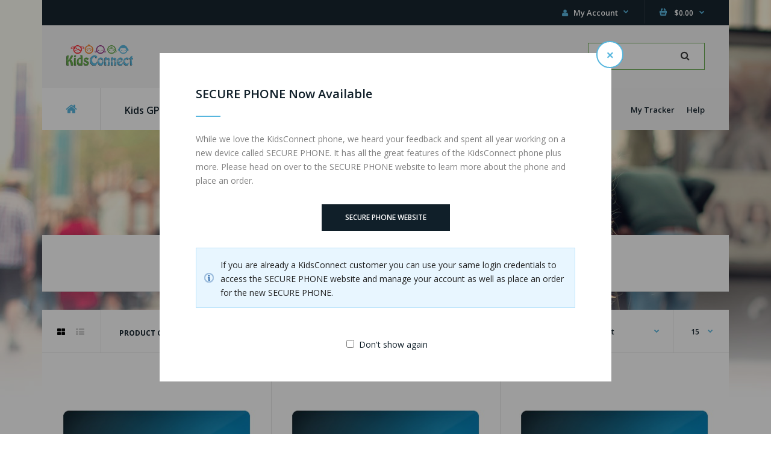

--- FILE ---
content_type: text/html; charset=utf-8
request_url: https://mykidsconnect.com/wireless-plans
body_size: 10655
content:
<!DOCTYPE html>
<!--[if IE 7]> <html lang="en" class="ie7 responsive" > <![endif]-->  
<!--[if IE 8]> <html lang="en" class="ie8 responsive" > <![endif]-->  
<!--[if IE 9]> <html lang="en" class="ie9 responsive" > <![endif]-->  
<!--[if !IE]><!--> <html lang="en" class="responsive" > <!--<![endif]-->  
<head prefix="og:http://ogp.me/ns# fb:http://ogp.me/ns/fb# product:http://ogp.me/ns/product#">
	<title>KidsConnect | Wireless Plans</title>
	<base href="https://mykidsconnect.com/" />

	<!-- Meta -->
	<meta charset="utf-8">
	<meta http-equiv="X-UA-Compatible" content="IE=edge" />
		<meta name="viewport" content="width=device-width, initial-scale=1.0">
			<meta name="description" content="Wireless Plans" />
			<meta name="keywords" content="Wireless, Plans" />
		<!-- Microdata -->
<script type="application/ld+json">{"@context":"http:\/\/schema.org","@type":"BreadcrumbList","itemListElement":[{"@type":"ListItem","position":1,"item":{"@id":"https:\/\/mykidsconnect.com","name":"KidsConnect"}}]}</script>

<link rel="alternate" href="https://mykidsconnect.com/wireless-plans" hreflang="en"/>
		<link href="https://mykidsconnect.com/wireless-plans" rel="canonical" />
		<link href="https://mykidsconnect.com/image/catalog/theme/KidsConnect/favicon.png" rel="icon" />
		
	<!-- Google Fonts -->
	<link href="//fonts.googleapis.com/css?family=Poppins:300,400,500,600,700" rel="stylesheet" type="text/css">
	<link href="//fonts.googleapis.com/css?family=Open+Sans:800,700,600,500,400,300,200,100" rel="stylesheet" type="text/css">
	
	<link rel="stylesheet" type="text/css" href="catalog/view/theme/fastor/css/bootstrap.css" />
<link rel="stylesheet" type="text/css" href="catalog/view/theme/fastor/css/animate.css" />
<link rel="stylesheet" type="text/css" href="catalog/view/theme/fastor/css/stylesheet.css?v=0.0.3" />
<link rel="stylesheet" type="text/css" href="catalog/view/theme/fastor/css/responsive.css" />
<link rel="stylesheet" type="text/css" href="catalog/view/theme/fastor/css/menu.css" />
<link rel="stylesheet" type="text/css" href="catalog/view/theme/fastor/css/owl.carousel.css" />
<link rel="stylesheet" type="text/css" href="catalog/view/theme/fastor/css/font-awesome.min.css" />
<link rel="stylesheet" type="text/css" href="catalog/view/theme/fastor/css/wide-grid.css" />
<style type="text/css">
					body,
		.product-filter .list-options select,
		.blog-article .post .box .box-heading {
			color: #101f29;
		}
				
				a {
			color: #101f29;
		}
				
				a:hover,
		div.pagination-results ul li.active {
			color: #56b6de;
		}
		
		     		     
		     .product-info .radio-type-button span:hover,
		     .product-info .radio-type-button span.active,
		     .product-info .radio-type-button2 span:hover,
		     .product-info .radio-type-button2 span.active,
		     #main .mfilter-image ul li.mfilter-image-checked {
		          border-color: #56b6de;
		     }
		     
		     .product-info .radio-type-button2 span.active {
		          background: #56b6de;
		     }
				
				.compare-info .price-new, 
		.product-grid .product .price, 
		.product-list .actions > div .price,
		.product-info .price .price-new,
		ul.megamenu li .product .price,
		.mini-cart-total td:last-child,
		.cart-total table tr td:last-child,
		.mini-cart-info td.total,
		.advanced-grid-products .product .right .price,
		.product-list .name-actions > .price,
		.today-deals-products .product .price,
		.medic-last-in-stock .price,
		.architecture-products .product .right .price,
		.matrialarts-products .matrial-product .right .price,
		.today-deals-toys2-products .price,
		.today-deals-petshop2-products .price,
		.today-deals-shoes3-products .price,
		.today-deals-computer8-products .price,
		.today-deals-computer6-products .price,
		.holidays-products .product .right .price,
		.today-deals-computer6-products .countdown-section {
			color: #61a745;
		}
				
				.product-list .name-actions > .price .price-old,
		.product-grid .product .price .price-old,
		.today-deals-products .product .price .price-old,
		.architecture-products .product .right .price .price-old,
		.today-deals-toys2-products .price .price-old,
		.today-deals-petshop2-products .price .price-old,
		.today-deals-shoes3-products .price .price-old,
		.today-deals-computer8-products .price .price-old,
		.today-deals-computer6-products .price .price-old {
			color: #808080;
		}
				
				
				body,
		.standard-body .full-width #mfilter-content-container > span:before {
			background: #fff;
		}
				
				.product-grid .product:hover:before,
		.product-list > div:hover {
			border-color: #56b6de;
		}
				
				
				
				
				.product-grid .product .only-hover ul li a:hover,
		.architecture-products .product .right .only-hover ul li a:hover,
		.product-list .name-actions ul li a:hover,
		.today-deals-toys2-products .only-hover ul li a:hover,
		.today-deals-petshop2-products .only-hover ul li a:hover,
		.flower-product .right ul li a:hover {
			background-color: #56b6de;
		}
				
				.product-grid .product .only-hover ul li a:hover,
		.architecture-products .product .right .only-hover ul li a:hover,
		.product-list .name-actions ul li a:hover,
		.today-deals-toys2-products .only-hover ul li a:hover,
		.today-deals-petshop2-products .only-hover ul li a:hover,
		.flower-product .right ul li a:hover {
			border-color: #56b6de;
		}
				
				.product-grid .product .only-hover ul li a:hover,
		.architecture-products .product .right .only-hover ul li a:hover,
		.product-list .name-actions ul li a:hover,
		.today-deals-toys2-products .only-hover ul li a:hover,
		.today-deals-petshop2-products .only-hover ul li a:hover,
		.flower-product .right ul li a:hover {
			color: #fff;
		}
				
				
				.dropdown-menu {
			color: #101f29;
		}
				
				.dropdown-menu li a,
		.dropdown-menu .mini-cart-info a,
		.ui-autocomplete li a {
			color: #101f29 !important;
		}
				
				.dropdown-menu li a:hover,
		.dropdown-menu .mini-cart-info a:hover,
		.ui-autocomplete li a:hover,
		.ui-autocomplete li a.ui-state-focus {
			color: #56b6de !important;
		}
				
				textarea, 
		input[type="text"], 
		input[type="password"], 
		input[type="datetime"], 
		input[type="datetime-local"], 
		input[type="date"], 
		input[type="month"], 
		input[type="time"], 
		input[type="week"], 
		input[type="number"], 
		input[type="email"], 
		input[type="url"], 
		input[type="search"], 
		input[type="tel"], 
		input[type="color"], 
		.uneditable-input {
			background: #fff;
		}
				
				textarea:focus,
		input[type="text"]:focus,
		input[type="password"]:focus,
		input[type="datetime"]:focus,
		input[type="datetime-local"]:focus,
		input[type="date"]:focus,
		input[type="month"]:focus,
		input[type="time"]:focus,
		input[type="week"]:focus,
		input[type="number"]:focus,
		input[type="email"]:focus,
		input[type="url"]:focus,
		input[type="search"]:focus,
		input[type="tel"]:focus,
		input[type="color"]:focus,
		.uneditable-input:focus {
			background: #fff;
		}
				
				textarea, 
		input[type="text"], 
		input[type="password"], 
		input[type="datetime"], 
		input[type="datetime-local"], 
		input[type="date"], 
		input[type="month"], 
		input[type="time"], 
		input[type="week"], 
		input[type="number"], 
		input[type="email"], 
		input[type="url"], 
		input[type="search"], 
		input[type="tel"], 
		input[type="color"], 
		.uneditable-input {
			border: 1px solid #d9d9d9;
		}
				
				textarea:focus,
		input[type="text"]:focus,
		input[type="password"]:focus,
		input[type="datetime"]:focus,
		input[type="datetime-local"]:focus,
		input[type="date"]:focus,
		input[type="month"]:focus,
		input[type="time"]:focus,
		input[type="week"]:focus,
		input[type="number"]:focus,
		input[type="email"]:focus,
		input[type="url"]:focus,
		input[type="search"]:focus,
		input[type="tel"]:focus,
		input[type="color"]:focus,
		.uneditable-input:focus {
			border: 1px solid #56b6de;
		}
				
				textarea, 
		input[type="text"], 
		input[type="password"], 
		input[type="datetime"], 
		input[type="datetime-local"], 
		input[type="date"], 
		input[type="month"], 
		input[type="time"], 
		input[type="week"], 
		input[type="number"], 
		input[type="email"], 
		input[type="url"], 
		input[type="search"], 
		input[type="tel"], 
		input[type="color"], 
		.uneditable-input {
			color: #101f29;
		}
		
		.mfilter-price-inputs input {
		     color: #101f29 !important;
		}
				
				
				select {
			border-color: #d9d9d9;
		}
				
				
				.select:after,
		.product-filter .list-options .sort:after,
		.product-filter .list-options .limit:after {
			color: #56b6de;
		}
				
				
				
				
				
				
				
				
				
				
				
				.box .box-heading,
		.product-block .title-block,
		.refine_search {
			color: #101f29;
		}
				
				.box .box-heading,
		.product-block .title-block,
		.refine_search,
		.market-products-categories > ul > li > a {
			border-bottom-color: #56b6de;
		}
				
				
				.col-sm-3 .box-no-advanced.box .box-content, .col-sm-4 .box-no-advanced.box .box-content, .col-md-3 .box-no-advanced.box .box-content, .col-md-4 .box-no-advanced.box .box-content {
			border-color: none;
		}
		
		.col-sm-3 .box-no-advanced.box .box-heading, .col-sm-4 .box-no-advanced.box .box-heading, .col-md-3 .box-no-advanced.box .box-heading, .col-md-4 .box-no-advanced.box .box-heading {
		     border-color: none;
		}
		
     		     		.col-sm-3 .box-no-advanced.box .box-content, .col-sm-4 .box-no-advanced.box .box-content, .col-md-3 .box-no-advanced.box .box-content, .col-md-4 .box-no-advanced.box .box-content {
     			border: none;     		
     		}
     		
     		.col-sm-3 .box-no-advanced.box .box-heading, .col-sm-4 .box-no-advanced.box .box-heading, .col-md-3 .box-no-advanced.box .box-heading, .col-md-4 .box-no-advanced.box .box-heading {
     			margin-bottom: 2px;		
     		}
     						
				
				
				
				
				
				
				
				
				
				
				
				
				
				
				
				
				
				
				
				
				
				
				
				
				
				
				
				
				
				
				
				
				
				.top-bar {
			background: #101f29;
		}
				
				
				
				
				
				#top > .background {
			background: #f4f4f4;
		}
				
				
				.megamenu-background {
			border-bottom-color: none;
		}
		
		     		     .megamenu-background {
		          border-bottom: none;
		     }
		     				
				
				
				
				
				#top .search_form input {
			background: #ffffff;
		}
				
				#top .search_form input:focus {
			background: #fafafa;
		}
				
				#top .search_form input {
			border: 1px solid #61a745;
		}
				
				#top .search_form input:focus {
			border: 1px solid #56b6de;
		}
				
				#top .search_form input {
			color: #808080;
		}
		
		#top .search_form input::-webkit-input-placeholder { /* WebKit, Blink, Edge */
		    color:    #808080;
		}
		
		#top .search_form input:-moz-placeholder { /* Mozilla Firefox 4 to 18 */
		   color:    #808080;
		   opacity:  1;
		}
		
		#top .search_form input::-moz-placeholder { /* Mozilla Firefox 19+ */
		   color:    #808080;
		   opacity:  1;
		}
		
		#top .search_form input:-ms-input-placeholder { /* Internet Explorer 10-11 */
		   color:    #808080;
		}
				
				.search_form .button-search, 
		.search_form .button-search2 {
			color: #353535;
		}
				
				#top .dropdown > a:after {
			color: #56b6de;
		}
				
				#top .dropdown > a {
			color: #fff;
		}
				
				#top .dropdown:hover > a {
			color: #56b6de;
		}
				
				#top .dropdown:hover > a:after {
			color: #fff;
		}
				
				
				
				
				#top .my-account,
		.header-type-23 .dropdown i {
			color: #56b6de;
		}
				
				
				
				
				#top .my-account:hover,
		.header-type-23 .dropdown:hover i {
			color: #56b6de;
		}
				
				
				
				
				
				
				
				
				
				
				#top #cart_block .cart-heading p {
			color: #fff;
		}
				
				#top #cart_block .cart-heading p:after {
			color: #56b6de;
		}
				
				
				
				
				#top #cart_block:hover .cart-heading p {
			color: #56b6de;
		}
				
				#top #cart_block:hover .cart-heading p:after {
			color: #fff;
		}
				
				#main .mfilter-slider-slider .ui-slider-handle, #main #mfilter-price-slider .ui-slider-handle {
		     background: #56b6de !important;
		}
				
				#main .mfilter-slider-slider .ui-slider-range, #main #mfilter-price-slider .ui-slider-range {
		     background: #f5774e !important;
		}
				
				ul.megamenu > li.with-sub-menu > a strong:after {
			color: #56b6de;
		}
				
				ul.megamenu > li.with-sub-menu:hover > a strong:after {
			color: #101f29;
		}
				
				.megamenu-background {
			background-color: #fff;
		}
				
				
				ul.megamenu > li > a {
			color: #101f29;
		}
				
				ul.megamenu > li:hover > a,
		ul.megamenu > li.active > a,
		ul.megamenu > li.home > a {
			color: #56b6de;
		}
				
				
				.horizontal ul.megamenu > li.pull-right > a {
			background: #f2f2f2;
		}
				
				
				
				
				
				
				
				
				
				
				
				
				
				
				
				
				
				
				
				
				
				
				ul.megamenu li .sub-menu .content a:hover,
		ul.megamenu li .sub-menu .content .hover-menu .menu ul li:hover > a {
			color: #56b6de;
		}
				
				ul.megamenu li .sub-menu .content .hover-menu a.with-submenu:before {
			color: #56b6de;
		}
				
				
				
				ul.megamenu li .sub-menu .content .static-menu a.main-menu:hover {
			color: #56b6de;
		}
				
				ul.megamenu li .sub-menu .content .static-menu a.main-menu:after {
			background: #56b6de;
		}
				
				.megamenuToogle-wrapper {
			background-color: #fff;
		}
		
		     @media (max-width: 991px) {
		          .responsive .standard-body .full-width .megamenu-background .megaMenuToggle:before {
		               background-color: #fff;
		          }
		     }
				
				
				.megamenuToogle-wrapper .container {
			color: #101f29;
		}
				
				.megamenuToogle-wrapper .container > div span {
			background: #101f29;
		}
				
				.megamenuToogle-wrapper:hover,
		.active .megamenuToogle-wrapper {
			background-color: #101f29;
		}
				
				
				.megamenuToogle-wrapper:hover .container,
		.active .megamenuToogle-wrapper .container {
			color: #fff;
		}
				
				.megamenuToogle-wrapper:hover .container > div span,
		.active .megamenuToogle-wrapper .container > div span {
			background: #fff;
		}
				
				@media (max-width: 991px) {
     		.responsive .horizontal .megamenu-wrapper {
     			background: #fff !important;
     		}
		}
				
				
				@media (max-width: 991px) {
			.responsive .horizontal ul.megamenu > li > a {
				color: #101f29 !important;
			}
		}
				
				@media (max-width: 991px) {
			.responsive .horizontal ul.megamenu > li:hover > a,
			.responsive .horizontal ul.megamenu > li.active > a {
				color: #56b6de !important;
			}
		}
				
				@media (max-width: 991px) {
			.responsive .horizontal ul.megamenu > li {
				border-top-color: #e5e5e5 !important;
			}
		}
				
				@media (max-width: 991px) {
			.responsive ul.megamenu > li:hover,
			.responsive ul.megamenu > li.active {
				background: #fff !important;
			}
		}
				
				@media (max-width: 991px) {
			.responsive ul.megamenu > li.with-sub-menu .open-menu,
			.responsive ul.megamenu > li.with-sub-menu .close-menu {
				color: #101f29 !important;
			}
		}
				
				
				
				
				
				
				#main .breadcrumb .background {
			background: none;
		}
				
				
				
				
				.breadcrumb .container h1 {
			color: #101f29;
		}
				
				.breadcrumb .container h1 {
			border-bottom-color: #61a745;
		}
				
				.breadcrumb ul,
		.breadcrumb ul a {
			color: #101f29;
		}
				
				.breadcrumb ul a:hover {
			color: #101f29;
		}
				
				.next-product .right .price {
			color: #56b6de;
		}
				
				
				
				
				
				
				
				#main .box-with-categories .box-content {
			background: #fff !important;
		}
				
				
				.box-with-categories .box-content {
			border: 1px solid #e5e5e5 !important;
			
						border-top: none !important;
					}
				
				.box-category > ul li {
			border-top-color: #e5e5e5;
		}
				
				#main .box-category ul li > a {
			color: #101f29;
		}
				
				#main .box-category ul li > a:hover {
			color: #56b6de;
		}
				
				#main .box-category ul li a.active {
			color: #56b6de;
		}
				
				.box-category > ul li > a:hover, 
		.box-category > ul li:hover > a, 
		.box-category > ul li a.active {
			background: #fff;
		}
				
				#main .box-category ul li .head a {
			color: #b3b3b3;
		}
				
				.box-with-categories .box-heading {
			background: #101f29;
		}
				
				
				.box-with-categories .box-heading {
			color: #fff;
		}
				
				
				
				
				
				
				
				
				
				
				
				
				.box > .prev:hover, 
		.box > .next:hover,
		.product-info .thumbnails-carousel .owl-buttons .owl-prev:hover, 
		.product-info .thumbnails-carousel .owl-buttons .owl-next:hover,
		div.pagination-results ul li:hover,
		.tab-content .prev-button:hover,
		.tab-content .next-button:hover {
			background: #56b6de;
		}
				
				
				.box > .prev:hover, 
		.box > .next:hover,
		.product-info .thumbnails-carousel .owl-buttons .owl-prev:hover, 
		.product-info .thumbnails-carousel .owl-buttons .owl-next:hover,
		div.pagination-results ul li:hover,
		.tab-content .prev-button:hover,
		.tab-content .next-button:hover {
			color: #fff;
		}
				
				.box > .prev:hover, 
		.box > .next:hover,
		.product-info .thumbnails-carousel .owl-buttons .owl-prev:hover, 
		.product-info .thumbnails-carousel .owl-buttons .owl-next:hover,
		div.pagination-results ul li:hover,
		.tab-content .prev-button:hover,
		.tab-content .next-button:hover {
			border-color: #56b6de;
		}
				
				.filter-product .filter-tabs ul > li.active > a, .filter-product .filter-tabs ul > li.active > a:hover, .filter-product .filter-tabs ul > li.active > a:focus, .htabs a.selected, .htabs a:hover {
			color: #101f29;
		}
				
				.htabs a.selected:before,
		.filter-product .filter-tabs ul > li.active > a:before {
			background: #56b6de;
		}
				
				.filter-product .filter-tabs ul > li > a,
		.htabs a {
			color: #808080;
		}
				
				
				
				
				
				
				
				
				.popup h4:after {
			background: #56b6de;
		}
				
				
				
				
				
				
				
				
				
				body .popup-module .mfp-close {
			border-color: #56b6de;
		}
				
				body .popup-module .mfp-close {
			color: #56b6de;
		}
				
				body .popup-module .mfp-close:hover {
			background: #56b6de;
		}
				
				body .popup-module .mfp-close:hover {
			border-color: #56b6de;
		}
				
				body .popup-module .mfp-close:hover {
			color: #fff;
		}
				
				
				
				
				
				.camera_wrap .owl-controls .owl-buttons .owl-prev:hover, .camera_wrap .owl-controls .owl-buttons .owl-next:hover,
		#main .tp-leftarrow.default:hover,
		#main .tp-rightarrow.default:hover,
		#main .post .post-media .media-slider .owl-controls .owl-buttons .owl-prev:hover,
		#main .post .post-media .media-slider .owl-controls .owl-buttons .owl-next:hover {
			background: #56b6de;
		}
				
				
				.camera_wrap .owl-controls .owl-buttons .owl-prev:hover:before, .camera_wrap .owl-controls .owl-buttons .owl-next:hover:before,
		#main .tp-leftarrow.default:hover:before,
		#main .tp-rightarrow.default:hover:before,
		#main .post .post-media .media-slider .owl-controls .owl-buttons .owl-prev:hover:before,
		#main .post .post-media .media-slider .owl-controls .owl-buttons .owl-next:hover:before {
			color: #fff;
		}
				
				
				
				
				
				
				
				
				
				
				
				
				.rating i.active {
			color: #ffd700;
		}
				
				.button, .btn {
			color: #fff !important;
		}
				
				.button, .btn {
			background: #56b6de !important;
		}
				
				.button, .btn {
			border: 1px solid #56b6de !important;
		}
				
				
				.button:hover, .btn:hover {
			color: #56b6de !important;
		}
				
				.button:hover, .btn:hover {
			border: 1px solid #56b6de !important;
		}
				
				.button:hover, .btn:hover {
			background: #fff !important;
		}
				
				
				.buttons .left .button, .buttons .center .button, .btn-default, .input-group-btn .btn-primary {
			color: #fff !important;
		}
				
				.buttons .left .button, .buttons .center .button, .btn-default, .input-group-btn .btn-primary {
			border: 1px solid #101f29 !important;
		}
				
				.buttons .left .button, .buttons .center .button, .btn-default, .input-group-btn .btn-primary {
			background: #101f29 !important;
		}
				
				
				.buttons .left .button:hover, .buttons .center .button:hover, .btn-default:hover, .input-group-btn .btn-primary:hover {
			color: #101f29 !important;
		}
				
				.buttons .left .button:hover, .buttons .center .button:hover, .btn-default:hover, .input-group-btn .btn-primary:hover {
			border: 1px solid #101f29 !important;
		}
				
				.buttons .left .button:hover, .buttons .center .button:hover, .btn-default:hover, .input-group-btn .btn-primary:hover {
			background: #fff !important;
		}
				
				
				
				
				
				
				
				.custom-footer .background,
		.standard-body .custom-footer .background {
			background: none;
		}
		
		.custom-footer .pattern {
			background: none;
		}
				
				.footer .pattern,
		.footer .pattern a {
			color: #101f29;
		}
				
				.footer .pattern a {
			color: #101f29;
		}
				
				.footer .pattern a:hover {
			color: #56b6de;
		}
				
				.footer h4 {
			color: #101f29;
		}
				
				.footer h4 {
			border-bottom-color: #56b6de;
		}
				
				.footer .background,
		.standard-body .footer .background,
		.copyright .background,
		.standard-body .copyright .background {
			background: none;
		}
				
				.footer .container > .row:before, 
		.footer .advanced-grid .container > div > .row:before,
		.footer .container > .row > div:before, 
		.footer .advanced-grid .container > div > .row > div:before,
		.footer-type-11 .footer .container > .row:nth-last-child(2) > div:before, 
		.footer-type-11 .footer .advanced-grid .container > div > .row:nth-last-child(2) > div:before,
		.footer-type-16 .footer .container > .row:nth-last-child(2) > div:before, 
		.footer-type-16 .footer .advanced-grid .container > div > .row:nth-last-child(2) > div:before,
		.footer-type-21 .footer .container > .row > div:last-child:after, 
		.footer-type-21 .footer .advanced-grid .container > div > .row > div:last-child:after {
			background: rgba(0, 0, 0, 0);
		}
		
		.footer-type-11 .footer .container > .row:nth-last-child(2), 
		.footer-type-11 .footer .advanced-grid .container > div > .row:nth-last-child(2),
		.footer-type-16 .footer .container > .row:nth-last-child(2), 
		.footer-type-16 .footer .advanced-grid .container > div > .row:nth-last-child(2) {
		     border-color: rgba(0, 0, 0, 0);
		}
				
				
				
				
				
				
				
				#main .post .date-published,
		#main .news.v2 .media-body .bottom,
		.cosmetics-news .media .date-published,
		.medic-news .media .date-published,
		.wine-news .media .date-published,
		.cameras-news .media .date-published {
			color: #101f29;
		}
				
				#main .post .meta > li a {
			color: #56b6de;
		}
				
				#main .post .meta > li a:hover {
			color: #101f29;
		}
				
				#main .tagcloud a,
		#main .post .tags a,
		#main .news .media-body .tags a,
		#main .posts .post .tags a,
		.cosmetics-news .media .tags a,
		.cameras-news .media .tags a {
			color: #fff;
		}
				
				#main .tagcloud a,
		#main .post .tags a,
		#main .news .media-body .tags a,
		#main .posts .post .tags a,
		.cosmetics-news .media .tags a,
		.cameras-news .media .tags a {
			background: #56b6de;
		}
				
				
				#main .tagcloud a:hover,
		#main .post .tags a:hover,
		#main .news .media-body .tags a:hover,
		#main .posts .post .tags a:hover,
		.cosmetics-news .media .tags a:hover,
		.cameras-news .media .tags a:hover {
			color: #fff;
		}
				
				#main .tagcloud a:hover,
		#main .post .tags a:hover,
		#main .news .media-body .tags a:hover,
		#main .posts .post .tags a:hover,
		.cosmetics-news .media .tags a:hover,
		.cameras-news .media .tags a:hover {
			background: #101f29;
		}
				
				
				
				
				#main .posts .button-more,
		.wine-news .button-more {
			color: #56b6de;
		}
				
				#main .posts .button-more:hover,
		.wine-news .button-more:hover {
			background: #56b6de;
		}
				
				#main .posts .button-more:hover,
		.wine-news .button-more:hover {
			border-color: #56b6de;
		}
				
				#main .posts .button-more:hover,
		.wine-news .button-more:hover {
			color: #fff;
		}
						
			body,
		textarea, input[type="text"], input[type="password"], input[type="datetime"], input[type="datetime-local"], input[type="date"], input[type="month"], input[type="time"], input[type="week"], input[type="number"], input[type="email"], input[type="url"], input[type="search"], input[type="tel"], input[type="color"], .uneditable-input, select {
			font-size: 14px;
			font-weight: 400 !important;
						font-family: Open Sans;
					}
		
		ul.megamenu .megamenu-label,
		#main .news .media-body h5,
		#main .posts .post .post-title {
		     		     font-family: Open Sans;
		     		}
		
		@media (max-width: 767px) {
		     .responsive ul.megamenu li .sub-menu .content .hover-menu .menu ul li a,
		     .responsive ul.megamenu li .sub-menu .content .static-menu .menu ul li a {
		          		          font-family: Open Sans;
		          		     }
		}
		     
				
				
				
				
				
		.center-column .panel-heading h4 {
		     		     font-family: Open Sans;
		     		}
		
		.dropdown-menu,
		body .dropdown-menu > li > a,
		.top-bar .menu li a,
		#top .dropdown > a,
		.product-info .cart .add-to-cart p,
		.header-notice,
		.header-type-9 #top #header-center .menu li a,
		.welcome-text,
		.header-type-16 #top #header-left .menu li {
			font-size: 13px;
		}
		
				
		.product-filter .options .product-compare a,
		.product-info .cart .links a,
		.button-previous-next,
		.footer-button,
		.button-white-with-red-text,
		table.attribute thead td,
		table.list thead td,
		.wishlist-product table thead td,
		.wishlist-info table thead td,
		.compare-info thead td,
		.checkout-product table thead td,
		.table thead td,
		.cart-info table thead td,
		.manufacturer-heading,
		.center-column .panel-heading h4,
		ul.box-filter > li > span,
		.popup .form-contact .contact-label label,
		.categories-wall .category-wall .more-categories,
		.mfilter-heading,
		.product-info .options2 > div > label {
			font-size: 12px !important;
			
					}

		ul.megamenu li .sub-menu .content .static-menu a.main-menu {
			font-size: 20px;
			font-weight: 600 !important;
						font-family: Open Sans;
						
						
						line-height: 1.6;
					}
		
		ul.megamenu > li > a strong,
		.megamenuToogle-wrapper .container {
			font-size: 16px;
			font-weight: 600 !important;
						font-family: Open Sans;
						
					}
		
				.horizontal ul.megamenu > li > a,
		.megamenuToogle-wrapper .container {
		     line-height: 1.6;
		}
				
		.box .box-heading,
		.center-column h1, 
		.center-column h2, 
		.center-column h3, 
		.center-column h4, 
		.center-column h5, 
		.center-column h6,
		.products-carousel-overflow .box-heading,
		.htabs a,
		.product-info .options h2,
		h3,
		h4,
		h6,
		.product-block .title-block,
		.filter-product .filter-tabs ul > li > a,
		.popup h4,
		.product-info .product-name a,
		legend {
			font-size: 20px;
			font-weight: 600 !important;
						font-family: Open Sans;
						
					}
		
		.box-with-categories .box-heading,
		.vertical .megamenuToogle-wrapper .container {
			font-size: 16px;
			font-weight: 600 !important;
						font-family: Open Sans;
						
					}
		
				.box-with-categories .box-heading,
		.vertical .megamenuToogle-wrapper .container {
		     line-height: 1.6;
		}
				
		.box-category ul li > a,
		.vertical ul.megamenu > li > a strong {
			font-size: 14px;
			font-weight: 600 !important;
						font-family: Open Sans;
						
						
						line-height: 1.6;
					}
		
		     		
				
		.sale,
		#main .new {
			font-size: 12px;
			font-weight: 600 !important;
						font-family: Open Sans;
						
						
						line-height: 1.6;
					}
		
		.footer h4,
		.custom-footer h4 {
			font-size: 20px;
			font-weight: 600 !important;
						font-family: Open Sans;
						
					}
		
		.breadcrumb .container h1 {
			font-size: 30px;
			font-weight: 600 !important;
						font-family: Open Sans;
						
					}
		
		.button,
		.btn,
		.footer-button {
			font-size: 12px !important; 
			font-weight: 600 !important;
						font-family: Open Sans;
						
						
						line-height: 1.6;
					}
		
				
				.product-grid .product .price, 
		.product-list .name-actions > .price, 
		.product-info .price .price-new,
		ul.megamenu li .product .price,
		.advanced-grid-products .product .right .price,
		#top #cart_block .cart-heading p strong,
		.cart-total table tr td:last-child,
		.mini-cart-info td.total,
		.mini-cart-total td:last-child,
		.today-deals-products .product .price,
		.product-info .price .price-old,
		.architecture-products .product .right .price,
		.matrialarts-products .matrial-product .right .price,
		.today-deals-toys2-products .price,
		.today-deals-petshop2-products .price,
		.today-deals-shoes3-products .price,
		.today-deals-computer8-products .price,
		.today-deals-computer6-products .price {
			font-family: Open Sans;
		}
				
				
		.product-grid .product .price,
		.advanced-grid-products .product .right .price,
		#top #cart_block .cart-heading p strong,
		.cart-total table tr td:last-child,
		.mini-cart-info td.total,
		.mini-cart-total td:last-child,
		.today-deals-products .product .price,
		.architecture-products .product .right .price,
		.matrialarts-products .matrial-product .right .price {
			font-size: 14px;
			font-weight: 600 !important;
		}
		
				
		.product-info .price .price-new {
			font-size: 50px;
			font-weight: 600 !important;
		}
		
		.product-list .name-actions > .price {
			font-size: 30px;
			font-weight: 600 !important;
		}
		
		.price-old,
		.today-deals-products .product .price .price-old,
		.architecture-products .product .right .price .price-old {
			font-size: 14px;
			font-weight: 600;
		}
	</style>

<style type="text/css">
		 
	body { background-image:url(image/catalog/theme/KidsConnect/bg-body.jpg);background-position:top center;background-repeat:no-repeat !important;background-attachment:scroll !important; }
			
				
				
				
				
				
				
				
           
     .footer .pattern { background-image:url(image/catalog/theme/KidsConnect/bg-footer.jpg);background-position:bottom center;background-repeat:no-repeat !important;background-attachment:scroll !important; }
          	
		
		
		
		
		
	</style>
	
		<link rel="stylesheet" href="catalog/view/theme/fastor/skins/store_default/KidsConnect/css/custom_code.css">
		
		
	<link rel="stylesheet" type="text/css" href="catalog/view/javascript/jquery/magnific/magnific-popup.css" media="screen" />
	
		    
    <script type="text/javascript" src="catalog/view/theme/fastor/js/jquery-2.1.1.min.js"></script>
<script type="text/javascript" src="catalog/view/theme/fastor/js/jquery-migrate-1.2.1.min.js"></script>
<script type="text/javascript" src="catalog/view/theme/fastor/js/jquery.easing.1.3.js"></script>
<script type="text/javascript" src="catalog/view/theme/fastor/js/bootstrap.min.js"></script>
<script type="text/javascript" src="catalog/view/theme/fastor/js/twitter-bootstrap-hover-dropdown.js"></script>
<script type="text/javascript" src="catalog/view/theme/fastor/js/common.js"></script>
<script type="text/javascript" src="catalog/view/theme/fastor/js/tweetfeed.min.js"></script>
<script type="text/javascript" src="catalog/view/theme/fastor/js/bootstrap-notify.min.js"></script>
    
        
    <script type="text/javascript" src="catalog/view/theme/fastor/js/owl.carousel.min.js"></script>
    
            	<script type="text/javascript" src="catalog/view/theme/fastor/js/jquery-ui-1.10.4.custom.min.js"></script>
        
    <script type="text/javascript" src="catalog/view/javascript/jquery/magnific/jquery.magnific-popup.min.js"></script>
	
	<script type="text/javascript">
		var responsive_design = 'yes';
	</script>
	
		
		
		<!-- Global site tag (gtag.js) - Google Analytics -->
<script async src="https://www.googletagmanager.com/gtag/js?id=G-2H0CFNXV2D"></script>
<script>
  window.dataLayer = window.dataLayer || [];
  function gtag(){dataLayer.push(arguments);}
  gtag('js', new Date());

  gtag('config', 'G-2H0CFNXV2D');
</script>	  
	<!--[if lt IE 9]>
		<script src="https://html5shim.googlecode.com/svn/trunk/html5.js"></script>
		<script src="catalog/view/theme/fastor/js/respond.min.js"></script>
	<![endif]-->
	    <!-- Facebook Pixels Codes -->
  <script>
    !function(f,b,e,v,n,t,s){if(f.fbq)return;n=f.fbq=function(){n.callMethod?
    n.callMethod.apply(n,arguments):n.queue.push(arguments)};if(!f._fbq)f._fbq=n;
    n.push=n;n.loaded=!0;n.version='2.0';n.queue=[];t=b.createElement(e);t.async=!0;
    t.src=v;s=b.getElementsByTagName(e)[0];s.parentNode.insertBefore(t,s)}(window,
    document,'script','https://connect.facebook.net/en_US/fbevents.js');
    fbq('init', '782183155928637');fbq('track', 'PageView');  </script>
    <!-- Facebook Pixels Codes -->
</head>	
<body class="product-category-62  product-list-type-3 product-grid-type-6  products-buttons-action-type-2  inputs-type-2       product-page-type-2 megamenu-type-23 search-type-3  no-box-type-7    button-body-type-4  footer-type-20 breadcrumb-style-11 border-width-0 body-other    body-header-type-23">



<script type="text/javascript">
$(window).load(function(){
     $('.quickview a').magnificPopup({
          preloader: true,
          tLoading: '',
          type: 'iframe',
          mainClass: 'quickview',
          removalDelay: 200,
          gallery: {
           enabled: true
          }
     });
});
</script>


<div id="popup-1" class="popup mfp-hide" style="max-width: 750px;">
     <h4>SECURE PHONE Now Available</h4><div class="content">While we love the KidsConnect phone, we heard your feedback and spent all year working on a new device called SECURE PHONE.  It has all the great features of the KidsConnect phone plus more.  Please head on over to the SECURE PHONE website to learn more about the phone and place an order.
<br><br>
<div class="row">
  <div class="col-12-sm text-center">
    <a href="https://mysecurephone.com" class="btn btn-default">SECURE PHONE Website</a>
  </div>
</div>
<br>
<div class="information">
If you are already a KidsConnect customer you can use your same login credentials to access the SECURE PHONE website and manage your account as well as place an order for the new SECURE PHONE.
</div></div>     
          <div class="dont-show-label">
         <label>
             <input type="checkbox" class="dont-show-me" />
             <span>Don't show again</span>
         </label>
     </div>
          
     </div>

<script type="text/javascript">
$(document).ready(function() {


          $('#popup-1 .dont-show-me').change(function () {
          if ($(this).is(':checked')) {
               localStorage.setItem('popup-module-1', 'yes');
          } else {
               localStorage.setItem('popup-module-1', 'no');
          }
     });
     
     if (localStorage.getItem('popup-module-1') != 'yes') {
               
          var show_after = parseInt('100', 20);
          var autoclose_after = parseInt('', 20);
          setTimeout(function () {
            $.magnificPopup.open({
                items: {
                    src: '#popup-1',
                    type: 'inline'
                },
                tLoading: '',
                mainClass: 'popup-module mfp-with-zoom popup-type-2',
                removalDelay: 200,
                            });
     
            if (autoclose_after > 0) {
                setTimeout(function () {
                    $.magnificPopup.close();
                }, autoclose_after);
            }
          }, show_after);
          
               
          }
     

});
</script>



<div class="standard-body">
	<div id="main" class="">
		<!-- HEADER
	================================================== -->
<div class="fixed-header-1 sticky-header">
	<div class="background-header"></div>
	<div class="slider-header">
		<!-- Top of pages -->
		<div id="top" class="fixed">
			<div class="background-top"></div>
			<div class="background">
				<div class="shadow"></div>
				<div class="pattern">
															     <div class="megamenu-background">
					          <div class="">
					               <div class="overflow-megamenu container">
               						
<div id="megamenu_44295576" class="container-megamenu  horizontal">
		<div class="megaMenuToggle">
		<div class="megamenuToogle-wrapper">
			<div class="megamenuToogle-pattern">
				<div class="container">
					<div><span></span><span></span><span></span></div>
					Navigation				</div>
			</div>
		</div>
	</div>
		<div class="megamenu-wrapper">
		<div class="megamenu-pattern">
			<div class="container">
				<ul class="megamenu slide">
										<li class="home"><a href="https://mykidsconnect.com"><i class="fa fa-home"></i></a></li>
															<li class='' ><p class='close-menu'></p><p class='open-menu'></p><a href='KidsConnect-KC2' class='clearfix' ><span><strong>Kids GPS Tracker</strong></span></a></li>
<li class='' ><p class='close-menu'></p><p class='open-menu'></p><a href='features' class='clearfix' ><span><strong>Features</strong></span></a></li>
<li class='' ><p class='close-menu'></p><p class='open-menu'></p><a href='accessories' class='clearfix' ><span><strong>Accessories</strong></span></a></li>
<li class='' ><p class='close-menu'></p><p class='open-menu'></p><a href='shop-wireless-plans' class='clearfix' ><span><strong>Plans</strong></span></a></li>
<li class='' ><p class='close-menu'></p><p class='open-menu'></p><a href='activate' class='clearfix' ><span><strong>Activate</strong></span></a></li>
<li class=' pull-right' ><p class='close-menu'></p><p class='open-menu'></p><a href='help' class='clearfix' ><span><strong>Help</strong></span></a></li>
<li class=' pull-right' ><p class='close-menu'></p><p class='open-menu'></p><a href='my-tracker' class='clearfix' ><span><strong>My Tracker</strong></span></a></li>
				</ul>
			</div>
		</div>
	</div>
</div>

<script type="text/javascript">
  $(window).load(function(){
      var css_tpl = '<style type="text/css">';
      css_tpl += '#megamenu_44295576 ul.megamenu > li > .sub-menu > .content {';
      css_tpl += '-webkit-transition: all 200ms ease-out !important;';
      css_tpl += '-moz-transition: all 200ms ease-out !important;';
      css_tpl += '-o-transition: all 200ms ease-out !important;';
      css_tpl += '-ms-transition: all 200ms ease-out !important;';
      css_tpl += 'transition: all 200ms ease-out !important;';
      css_tpl += '}</style>'
    $("head").append(css_tpl);
  });
</script>
               					</div>
               				</div>
               			</div>
															
									</div>
			</div>
		</div>
	</div>
</div>

<!-- HEADER
	================================================== -->
<header class="header-type-2 header-type-23">
	<div class="background-header"></div>
	<div class="slider-header">
		<!-- Top of pages -->
		<div id="top" class="fixed">
			<div class="background-top"></div>
			<div class="background">
				<div class="shadow"></div>
				<div class="pattern">
				     <div class="top-bar">
				          <div class="container">
				               
<!-- Cart block -->
<div id="cart_block" class="dropdown">
	<div class="cart-heading dropdown-toogle" data-hover="dropdown" data-toggle="dropdown" onclick="window.location.href = 'https://mykidsconnect.com/cart'">
		<i class="cart-count"><span id="total_count_ajax">0</span></i>
		
				     <i class="cart-icon "><img src="image/catalog/theme/KidsConnect/icon-cart-hover.png" class="cart-icon-hover" alt=""><img src="image/catalog/theme/KidsConnect/icon-cart.png" class="cart-icon-standard" alt=""></i>
				
		<p><strong id="total_price_ajax"><span id="total_price">$0.00</span></strong></p>
	</div>
	
	<div class="dropdown-menu" id="cart_content"><div id="cart_content_ajax">
				<div class="empty">Your shopping cart is empty!</div>
			</div></div>
</div>
				               <div class="dropdown account"><a href="https://mykidsconnect.com/account" title="My Account" data-hover="dropdown" class="dropdown-toggle" data-toggle="dropdown"><i class="fa fa-user"></i> My Account</a>
				                 <ul class="dropdown-menu">
				                   				                   <li><a href="https://mykidsconnect.com/account-register">Register</a></li>
				                   <li><a href="https://mykidsconnect.com/login">Login</a></li>
				                   				                 </ul>
				               </div>
				               				          </div>
				     </div>
				     
					<div class="container">
						<div class="row">
							<!-- Header Left -->
							<div class="col-sm-3" id="header-left">
							     							     <!-- Logo -->
							     <div class="logo"><a href="https://mykidsconnect.com"><img src="https://mykidsconnect.com/image/catalog/theme/KidsConnect/logo.png" title="KidsConnect" alt="KidsConnect" /></a></div>
							     							</div>
							
							<!-- Header Right -->
							<div class="col-sm-9" id="header-right">
							     <div class="top-block-tagline">
  <div class="heading">ALL IN ONE SECURITY SOLUTION!</div>
</div>							     
							     <!-- Search -->
							     <div class="search_form">
							     	<div class="button-search"></div>
							     	<input type="text" class="input-block-level search-query" name="search" placeholder="Search" id="search_query" value="" />
							     	
							     								     		<div id="autocomplete-results" class="autocomplete-results"></div>
							     		
							     		<script type="text/javascript">
							     		$(document).ready(function() {
							     			$('#search_query').autocomplete({
							     				delay: 0,
							     				appendTo: "#autocomplete-results",
							     				source: function(request, response) {		
							     					$.ajax({
							     						url: 'index.php?route=search/autocomplete&filter_name=' +  encodeURIComponent(request.term),
							     						dataType: 'json',
							     						success: function(json) {
							     							response($.map(json, function(item) {
							     								return {
							     									label: item.name,
							     									value: item.product_id,
							     									href: item.href,
							     									thumb: item.thumb,
							     									desc: item.desc,
							     									price: item.price
							     								}
							     							}));
							     						}
							     					});
							     				},
							     				select: function(event, ui) {
							     					document.location.href = ui.item.href;
							     					
							     					return false;
							     				},
							     				focus: function(event, ui) {
							     			      	return false;
							     			   	},
							     			   	minLength: 2
							     			})
							     			.data( "ui-autocomplete" )._renderItem = function( ul, item ) {
							     			  return $( "<li>" )
							     			    .append( "<a>" + item.label + "</a>" )
							     			    .appendTo( ul );
							     			};
							     		});
							     		</script>
							     								     </div>
							</div>
						</div>
					</div>
					
															     <div class="megamenu-background">
					          <div class="">
					               <div class="overflow-megamenu container">
               						
<div id="megamenu_179341133" class="container-megamenu  horizontal">
		<div class="megaMenuToggle">
		<div class="megamenuToogle-wrapper">
			<div class="megamenuToogle-pattern">
				<div class="container">
					<div><span></span><span></span><span></span></div>
					Navigation				</div>
			</div>
		</div>
	</div>
		<div class="megamenu-wrapper">
		<div class="megamenu-pattern">
			<div class="container">
				<ul class="megamenu slide">
										<li class="home"><a href="https://mykidsconnect.com"><i class="fa fa-home"></i></a></li>
															<li class='' ><p class='close-menu'></p><p class='open-menu'></p><a href='KidsConnect-KC2' class='clearfix' ><span><strong>Kids GPS Tracker</strong></span></a></li>
<li class='' ><p class='close-menu'></p><p class='open-menu'></p><a href='features' class='clearfix' ><span><strong>Features</strong></span></a></li>
<li class='' ><p class='close-menu'></p><p class='open-menu'></p><a href='accessories' class='clearfix' ><span><strong>Accessories</strong></span></a></li>
<li class='' ><p class='close-menu'></p><p class='open-menu'></p><a href='shop-wireless-plans' class='clearfix' ><span><strong>Plans</strong></span></a></li>
<li class='' ><p class='close-menu'></p><p class='open-menu'></p><a href='activate' class='clearfix' ><span><strong>Activate</strong></span></a></li>
<li class=' pull-right' ><p class='close-menu'></p><p class='open-menu'></p><a href='help' class='clearfix' ><span><strong>Help</strong></span></a></li>
<li class=' pull-right' ><p class='close-menu'></p><p class='open-menu'></p><a href='my-tracker' class='clearfix' ><span><strong>My Tracker</strong></span></a></li>
				</ul>
			</div>
		</div>
	</div>
</div>

<script type="text/javascript">
  $(window).load(function(){
      var css_tpl = '<style type="text/css">';
      css_tpl += '#megamenu_179341133 ul.megamenu > li > .sub-menu > .content {';
      css_tpl += '-webkit-transition: all 200ms ease-out !important;';
      css_tpl += '-moz-transition: all 200ms ease-out !important;';
      css_tpl += '-o-transition: all 200ms ease-out !important;';
      css_tpl += '-ms-transition: all 200ms ease-out !important;';
      css_tpl += 'transition: all 200ms ease-out !important;';
      css_tpl += '}</style>'
    $("head").append(css_tpl);
  });
</script>
               					</div>
               				</div>
               			</div>
															
									</div>
			</div>
		</div>
	</div>
	
		</header>
<!-- BREADCRUMB
	================================================== -->
<div class="breadcrumb full-width">
	<div class="background-breadcrumb"></div>
	<div class="background" >
		<div class="shadow"></div>
		<div class="pattern">
			<div class="container">
				<div class="clearfix">
				     					     <h1 id="title-page">Wireless Plans					     						     </h1>
					     
					     <ul>
					     						     	<li><a href="https://mykidsconnect.com">Home</a></li>
					     						     	<li><a href="https://mykidsconnect.com/wireless-plans">Wireless Plans</a></li>
					     						     </ul>
									</div>
			</div>
		</div>
	</div>
</div>

<!-- MAIN CONTENT
	================================================== -->
<div class="main-content full-width inner-page">
	<div class="background-content"></div>
	<div class="background">
		<div class="shadow"></div>
		<div class="pattern">
			<div class="container">
												
								
				<div class="row">
										
										<div class="col-md-12">
												
												
						<div class="row">
														<div class="col-md-12 center-column content-without-background" id="content">

																
								<div id="mfilter-content-container">
    <div class="category-info clearfix">
            <p><br></p>      </div>
            
  <!-- Filter -->
  <div class="product-filter clearfix">
	<div class="options">
		<div class="product-compare"><a href="https://mykidsconnect.com/compare-products" id="compare-total">Product Compare (0)</a></div>
		
		<div class="button-group display" data-toggle="buttons-radio">
			<button id="grid" class="active" rel="tooltip" title="Grid" onclick="display('grid');"><i class="fa fa-th-large"></i></button>
			<button id="list"  rel="tooltip" title="List" onclick="display('list');"><i class="fa fa-th-list"></i></button>
		</div>
	</div>
  	
  	<div class="list-options">
  		<div class="sort">
  			<select onchange="location = this.value;">
  			    			    			  <option value="https://mykidsconnect.com/wireless-plans?sort=p.sort_order&amp;order=ASC" selected="selected">Default</option>
  			    			    			    			  <option value="https://mykidsconnect.com/wireless-plans?sort=pd.name&amp;order=ASC">Name (A - Z)</option>
  			    			    			    			  <option value="https://mykidsconnect.com/wireless-plans?sort=pd.name&amp;order=DESC">Name (Z - A)</option>
  			    			    			    			  <option value="https://mykidsconnect.com/wireless-plans?sort=p.price&amp;order=ASC">Price (Low &gt; High)</option>
  			    			    			    			  <option value="https://mykidsconnect.com/wireless-plans?sort=p.price&amp;order=DESC">Price (High &gt; Low)</option>
  			    			    			    			  <option value="https://mykidsconnect.com/wireless-plans?sort=rating&amp;order=DESC">Rating (Highest)</option>
  			    			    			    			  <option value="https://mykidsconnect.com/wireless-plans?sort=rating&amp;order=ASC">Rating (Lowest)</option>
  			    			    			    			  <option value="https://mykidsconnect.com/wireless-plans?sort=p.model&amp;order=ASC">Model (A - Z)</option>
  			    			    			    			  <option value="https://mykidsconnect.com/wireless-plans?sort=p.model&amp;order=DESC">Model (Z - A)</option>
  			    			    			</select>
  		</div>
  		
  		<div class="limit">
  			<select onchange="location = this.value;">
  			    			    			  <option value="https://mykidsconnect.com/wireless-plans?limit=15" selected="selected">15</option>
  			    			    			    			  <option value="https://mykidsconnect.com/wireless-plans?limit=25">25</option>
  			    			    			    			  <option value="https://mykidsconnect.com/wireless-plans?limit=50">50</option>
  			    			    			    			  <option value="https://mykidsconnect.com/wireless-plans?limit=75">75</option>
  			    			    			    			  <option value="https://mykidsconnect.com/wireless-plans?limit=100">100</option>
  			    			    			</select>
  		</div>
  	</div>
  </div>
  

<!-- Products grid -->
<div class="product-grid active">
	<div class="row">
	  			  			  	<div class="col-sm-4 col-xs-6">
		  	    
<!-- Product -->
<div class="product clearfix product-hover">
	<div class="left">
								
			<div class="image image-swap-effect">
				<a href="https://mykidsconnect.com/wireless-plans/ADD-MINUTES">
					 
										<img src="https://mykidsconnect.com/image/cache/catalog/wireless-plans/ADD-MINUTES-Wireless-Plans-400x400.jpg" alt="ADD-MINUTES" class="" />
									</a>
			</div>
					</div>
	<div class="right">
		<div class="name"><a href="https://mykidsconnect.com/wireless-plans/ADD-MINUTES">ADD-MINUTES</a></div>
				
						<div class="price">
											</div>
				
				<div class="only-hover">
		     <ul>
		          		               		               <li><a onclick="cart.add('85');" data-toggle="tooltip" data-original-title="Add to Cart"><i class="fa fa-shopping-cart"></i></a></li>
		               		          		          
		          		          <li class="quickview"><a href="index.php?route=product/quickview&amp;product_id=85" data-toggle="tooltip" data-original-title="Quickview"><i class="fa fa-search"></i></a></li>
		          		     
								<li><a onclick="compare.add('85');" data-toggle="tooltip" data-original-title="Add to compare"><i class="fa fa-exchange"></i></a></li>
								
								<li><a onclick="wishlist.add('85');" data-toggle="tooltip" data-original-title="Add to wishlist"><i class="fa fa-heart"></i></a></li>
							</ul>
		</div>
			</div>
</div>
		  	</div>
	    		  			  	<div class="col-sm-4 col-xs-6">
		  	    
<!-- Product -->
<div class="product clearfix product-hover">
	<div class="left">
								
			<div class="image image-swap-effect">
				<a href="https://mykidsconnect.com/wireless-plans/ADD-TEXT">
					 
										<img src="https://mykidsconnect.com/image/cache/catalog/wireless-plans/ADD-TEXT-Wireless-Plans-400x400.jpg" alt="ADD-TEXT" class="" />
									</a>
			</div>
					</div>
	<div class="right">
		<div class="name"><a href="https://mykidsconnect.com/wireless-plans/ADD-TEXT">ADD-TEXT</a></div>
				
						<div class="price">
											</div>
				
				<div class="only-hover">
		     <ul>
		          		               		               <li><a onclick="cart.add('86');" data-toggle="tooltip" data-original-title="Add to Cart"><i class="fa fa-shopping-cart"></i></a></li>
		               		          		          
		          		          <li class="quickview"><a href="index.php?route=product/quickview&amp;product_id=86" data-toggle="tooltip" data-original-title="Quickview"><i class="fa fa-search"></i></a></li>
		          		     
								<li><a onclick="compare.add('86');" data-toggle="tooltip" data-original-title="Add to compare"><i class="fa fa-exchange"></i></a></li>
								
								<li><a onclick="wishlist.add('86');" data-toggle="tooltip" data-original-title="Add to wishlist"><i class="fa fa-heart"></i></a></li>
							</ul>
		</div>
			</div>
</div>
		  	</div>
	    		  			  	<div class="col-sm-4 col-xs-6">
		  	    
<!-- Product -->
<div class="product clearfix product-hover">
	<div class="left">
								
			<div class="image image-swap-effect">
				<a href="https://mykidsconnect.com/wireless-plans/BASIC-wireless-plan">
					 
										<img src="https://mykidsconnect.com/image/cache/catalog/wireless-plans/BASIC-Wireless-Plans-400x400.jpg" alt="BASIC" class="" />
									</a>
			</div>
					</div>
	<div class="right">
		<div class="name"><a href="https://mykidsconnect.com/wireless-plans/BASIC-wireless-plan">BASIC</a></div>
				
						<div class="price">
											</div>
				
				<div class="only-hover">
		     <ul>
		          		               		               <li><a onclick="cart.add('106');" data-toggle="tooltip" data-original-title="Add to Cart"><i class="fa fa-shopping-cart"></i></a></li>
		               		          		          
		          		          <li class="quickview"><a href="index.php?route=product/quickview&amp;product_id=106" data-toggle="tooltip" data-original-title="Quickview"><i class="fa fa-search"></i></a></li>
		          		     
								<li><a onclick="compare.add('106');" data-toggle="tooltip" data-original-title="Add to compare"><i class="fa fa-exchange"></i></a></li>
								
								<li><a onclick="wishlist.add('106');" data-toggle="tooltip" data-original-title="Add to wishlist"><i class="fa fa-heart"></i></a></li>
							</ul>
		</div>
			</div>
</div>
		  	</div>
	    		  	</div><div class="row">		  	<div class="col-sm-4 col-xs-6">
		  	    
<!-- Product -->
<div class="product clearfix product-hover">
	<div class="left">
								
			<div class="image image-swap-effect">
				<a href="https://mykidsconnect.com/wireless-plans/BASIC-MM-wireless-plan">
					 
										<img src="https://mykidsconnect.com/image/cache/catalog/wireless-plans/BASIC-MM-Wireless-Plans-400x400.jpg" alt="BASIC (MM)" class="" />
									</a>
			</div>
					</div>
	<div class="right">
		<div class="name"><a href="https://mykidsconnect.com/wireless-plans/BASIC-MM-wireless-plan">BASIC (MM)</a></div>
				
						<div class="price">
											</div>
				
				<div class="only-hover">
		     <ul>
		          		               		               <li><a onclick="cart.add('90');" data-toggle="tooltip" data-original-title="Add to Cart"><i class="fa fa-shopping-cart"></i></a></li>
		               		          		          
		          		          <li class="quickview"><a href="index.php?route=product/quickview&amp;product_id=90" data-toggle="tooltip" data-original-title="Quickview"><i class="fa fa-search"></i></a></li>
		          		     
								<li><a onclick="compare.add('90');" data-toggle="tooltip" data-original-title="Add to compare"><i class="fa fa-exchange"></i></a></li>
								
								<li><a onclick="wishlist.add('90');" data-toggle="tooltip" data-original-title="Add to wishlist"><i class="fa fa-heart"></i></a></li>
							</ul>
		</div>
			</div>
</div>
		  	</div>
	    		  			  	<div class="col-sm-4 col-xs-6">
		  	    
<!-- Product -->
<div class="product clearfix product-hover">
	<div class="left">
								
			<div class="image image-swap-effect">
				<a href="https://mykidsconnect.com/wireless-plans/JUMBO-wireless-plan">
					 
										<img src="https://mykidsconnect.com/image/cache/catalog/wireless-plans/JUMBO-Wireless-Plans-400x400.jpg" alt="JUMBO" class="" />
									</a>
			</div>
					</div>
	<div class="right">
		<div class="name"><a href="https://mykidsconnect.com/wireless-plans/JUMBO-wireless-plan">JUMBO</a></div>
				
						<div class="price">
											</div>
				
				<div class="only-hover">
		     <ul>
		          		               		               <li><a onclick="cart.add('107');" data-toggle="tooltip" data-original-title="Add to Cart"><i class="fa fa-shopping-cart"></i></a></li>
		               		          		          
		          		          <li class="quickview"><a href="index.php?route=product/quickview&amp;product_id=107" data-toggle="tooltip" data-original-title="Quickview"><i class="fa fa-search"></i></a></li>
		          		     
								<li><a onclick="compare.add('107');" data-toggle="tooltip" data-original-title="Add to compare"><i class="fa fa-exchange"></i></a></li>
								
								<li><a onclick="wishlist.add('107');" data-toggle="tooltip" data-original-title="Add to wishlist"><i class="fa fa-heart"></i></a></li>
							</ul>
		</div>
			</div>
</div>
		  	</div>
	    		  			  	<div class="col-sm-4 col-xs-6">
		  	    
<!-- Product -->
<div class="product clearfix product-hover">
	<div class="left">
								
			<div class="image image-swap-effect">
				<a href="https://mykidsconnect.com/wireless-plans/JUMBO-MM-wireless-plan">
					 
										<img src="https://mykidsconnect.com/image/cache/catalog/wireless-plans/JUMBO-MM-Wireless-Plans-400x400.jpg" alt="JUMBO (MM)" class="" />
									</a>
			</div>
					</div>
	<div class="right">
		<div class="name"><a href="https://mykidsconnect.com/wireless-plans/JUMBO-MM-wireless-plan">JUMBO (MM)</a></div>
				
						<div class="price">
											</div>
				
				<div class="only-hover">
		     <ul>
		          		               		               <li><a onclick="cart.add('91');" data-toggle="tooltip" data-original-title="Add to Cart"><i class="fa fa-shopping-cart"></i></a></li>
		               		          		          
		          		          <li class="quickview"><a href="index.php?route=product/quickview&amp;product_id=91" data-toggle="tooltip" data-original-title="Quickview"><i class="fa fa-search"></i></a></li>
		          		     
								<li><a onclick="compare.add('91');" data-toggle="tooltip" data-original-title="Add to compare"><i class="fa fa-exchange"></i></a></li>
								
								<li><a onclick="wishlist.add('91');" data-toggle="tooltip" data-original-title="Add to wishlist"><i class="fa fa-heart"></i></a></li>
							</ul>
		</div>
			</div>
</div>
		  	</div>
	    		  	</div><div class="row">		  	<div class="col-sm-4 col-xs-6">
		  	    
<!-- Product -->
<div class="product clearfix product-hover">
	<div class="left">
								
			<div class="image image-swap-effect">
				<a href="https://mykidsconnect.com/wireless-plans/ULTIMATE-wireless-plan">
					 
										<img src="https://mykidsconnect.com/image/cache/catalog/wireless-plans/ULTIMATE-Wireless-Plans-400x400.jpg" alt="ULTIMATE" class="" />
									</a>
			</div>
					</div>
	<div class="right">
		<div class="name"><a href="https://mykidsconnect.com/wireless-plans/ULTIMATE-wireless-plan">ULTIMATE</a></div>
				
						<div class="price">
											</div>
				
				<div class="only-hover">
		     <ul>
		          		               		               <li><a onclick="cart.add('108');" data-toggle="tooltip" data-original-title="Add to Cart"><i class="fa fa-shopping-cart"></i></a></li>
		               		          		          
		          		          <li class="quickview"><a href="index.php?route=product/quickview&amp;product_id=108" data-toggle="tooltip" data-original-title="Quickview"><i class="fa fa-search"></i></a></li>
		          		     
								<li><a onclick="compare.add('108');" data-toggle="tooltip" data-original-title="Add to compare"><i class="fa fa-exchange"></i></a></li>
								
								<li><a onclick="wishlist.add('108');" data-toggle="tooltip" data-original-title="Add to wishlist"><i class="fa fa-heart"></i></a></li>
							</ul>
		</div>
			</div>
</div>
		  	</div>
	    		  			  	<div class="col-sm-4 col-xs-6">
		  	    
<!-- Product -->
<div class="product clearfix product-hover">
	<div class="left">
								
			<div class="image image-swap-effect">
				<a href="https://mykidsconnect.com/wireless-plans/UNLIMITED-wireless-plan">
					 
										<img src="https://mykidsconnect.com/image/cache/catalog/wireless-plans/UNLIMITED-Wireless-Plans-400x400.jpg" alt="UNLIMITED" class="" />
									</a>
			</div>
					</div>
	<div class="right">
		<div class="name"><a href="https://mykidsconnect.com/wireless-plans/UNLIMITED-wireless-plan">UNLIMITED</a></div>
				
						<div class="price">
											</div>
				
				<div class="only-hover">
		     <ul>
		          		               		               <li><a onclick="cart.add('109');" data-toggle="tooltip" data-original-title="Add to Cart"><i class="fa fa-shopping-cart"></i></a></li>
		               		          		          
		          		          <li class="quickview"><a href="index.php?route=product/quickview&amp;product_id=109" data-toggle="tooltip" data-original-title="Quickview"><i class="fa fa-search"></i></a></li>
		          		     
								<li><a onclick="compare.add('109');" data-toggle="tooltip" data-original-title="Add to compare"><i class="fa fa-exchange"></i></a></li>
								
								<li><a onclick="wishlist.add('109');" data-toggle="tooltip" data-original-title="Add to wishlist"><i class="fa fa-heart"></i></a></li>
							</ul>
		</div>
			</div>
</div>
		  	</div>
	    		  			  	<div class="col-sm-4 col-xs-6">
		  	    
<!-- Product -->
<div class="product clearfix product-hover">
	<div class="left">
								
			<div class="image image-swap-effect">
				<a href="https://mykidsconnect.com/wireless-plans/ULTIMATE-MM-wireless-plan">
					 
										<img src="https://mykidsconnect.com/image/cache/catalog/wireless-plans/ULTIMATE-MM-Wireless-Plans-400x400.jpg" alt="ULTIMATE (MM)" class="" />
									</a>
			</div>
					</div>
	<div class="right">
		<div class="name"><a href="https://mykidsconnect.com/wireless-plans/ULTIMATE-MM-wireless-plan">ULTIMATE (MM)</a></div>
				
						<div class="price">
											</div>
				
				<div class="only-hover">
		     <ul>
		          		               		               <li><a onclick="cart.add('93');" data-toggle="tooltip" data-original-title="Add to Cart"><i class="fa fa-shopping-cart"></i></a></li>
		               		          		          
		          		          <li class="quickview"><a href="index.php?route=product/quickview&amp;product_id=93" data-toggle="tooltip" data-original-title="Quickview"><i class="fa fa-search"></i></a></li>
		          		     
								<li><a onclick="compare.add('93');" data-toggle="tooltip" data-original-title="Add to compare"><i class="fa fa-exchange"></i></a></li>
								
								<li><a onclick="wishlist.add('93');" data-toggle="tooltip" data-original-title="Add to wishlist"><i class="fa fa-heart"></i></a></li>
							</ul>
		</div>
			</div>
</div>
		  	</div>
	    		  	</div><div class="row">		  	<div class="col-sm-4 col-xs-6">
		  	    
<!-- Product -->
<div class="product clearfix product-hover">
	<div class="left">
								
			<div class="image image-swap-effect">
				<a href="https://mykidsconnect.com/wireless-plans/UNLIMITED-MM-wireless-plan">
					 
										<img src="https://mykidsconnect.com/image/cache/catalog/wireless-plans/UNLIMITED-MM-Wireless-Plans-400x400.jpg" alt="UNLIMITED (MM)" class="" />
									</a>
			</div>
					</div>
	<div class="right">
		<div class="name"><a href="https://mykidsconnect.com/wireless-plans/UNLIMITED-MM-wireless-plan">UNLIMITED (MM)</a></div>
				
						<div class="price">
											</div>
				
				<div class="only-hover">
		     <ul>
		          		               		               <li><a onclick="cart.add('94');" data-toggle="tooltip" data-original-title="Add to Cart"><i class="fa fa-shopping-cart"></i></a></li>
		               		          		          
		          		          <li class="quickview"><a href="index.php?route=product/quickview&amp;product_id=94" data-toggle="tooltip" data-original-title="Quickview"><i class="fa fa-search"></i></a></li>
		          		     
								<li><a onclick="compare.add('94');" data-toggle="tooltip" data-original-title="Add to compare"><i class="fa fa-exchange"></i></a></li>
								
								<li><a onclick="wishlist.add('94');" data-toggle="tooltip" data-original-title="Add to wishlist"><i class="fa fa-heart"></i></a></li>
							</ul>
		</div>
			</div>
</div>
		  	</div>
	    		  			  	<div class="col-sm-4 col-xs-6">
		  	    
<!-- Product -->
<div class="product clearfix product-hover">
	<div class="left">
								
			<div class="image image-swap-effect">
				<a href="https://mykidsconnect.com/wireless-plans/activation-fee">
					 
										<img src="https://mykidsconnect.com/image/cache/catalog/wireless-plans/Activation-Fee-Wireless-Plans-400x400.jpg" alt="Activation Fee" class="" />
									</a>
			</div>
					</div>
	<div class="right">
		<div class="name"><a href="https://mykidsconnect.com/wireless-plans/activation-fee">Activation Fee</a></div>
				
						<div class="price">
						$20.00					</div>
				
				<div class="only-hover">
		     <ul>
		          		               		               <li><a onclick="cart.add('63');" data-toggle="tooltip" data-original-title="Add to Cart"><i class="fa fa-shopping-cart"></i></a></li>
		               		          		          
		          		          <li class="quickview"><a href="index.php?route=product/quickview&amp;product_id=63" data-toggle="tooltip" data-original-title="Quickview"><i class="fa fa-search"></i></a></li>
		          		     
								<li><a onclick="compare.add('63');" data-toggle="tooltip" data-original-title="Add to compare"><i class="fa fa-exchange"></i></a></li>
								
								<li><a onclick="wishlist.add('63');" data-toggle="tooltip" data-original-title="Add to wishlist"><i class="fa fa-heart"></i></a></li>
							</ul>
		</div>
			</div>
</div>
		  	</div>
	      </div>
</div>
  
  <div class="row pagination-results">
    <div class="col-sm-6 text-left"></div>
    <div class="col-sm-6 text-right">Showing 1 to 11 of 11 (1 pages)</div>
  </div>
    <script type="text/javascript"><!--
function setCookie(key, value) {
    var expires = new Date();
    expires.setTime(expires.getTime() + (1 * 24 * 60 * 60 * 1000));
    document.cookie = key + '=' + value + ';expires=' + expires.toUTCString();
}

function display(view) {
	if (view == 'list') {
		setCookie('display','list');
		location.reload();
	} else {
		setCookie('display','grid');
		location.reload();
	}
}
//--></script> 
</div>
							</div>
							
													</div>
						
											</div>
				</div>
				
				<div class="row">	
					<div class="col-sm-12">	
											</div>
				</div>
			</div>
		</div>
	</div>				  
</div>	
	<!-- FOOTER
		================================================== -->
	<div class="footer full-width">
		<div class="background-footer"></div>
		<div class="background">
			<div class="shadow"></div>
			<div class="pattern">
				<div class="container">					
					
     <div class="advanced-grid advanced-grid-24476256  " style="margin-top: 0px;margin-left: 0px;margin-right: 0px;margin-bottom: 0px;">
                              <div style="">               <div class="container">
                    <div style="padding-top: 0px;padding-left: 0px;padding-bottom: 0px;padding-right: 0px;">
                         <div class="row">
                                                                                                                                  <div class="col-sm-3">
                                                                                     <h4>Information</h4><div class="strip-line"></div><div class="row" style="clear: both"><div class="col-sm-12"><ul><li><a href="coverage-map">Coverage Map</a></li><li><a href="return-policy">Return Policy</a></li><li><a href="privacy-policy">Privacy Policy</a></li><li><a href="terms-and-conditions">Terms & Conditions</a></li></ul></div></div>	
                                                                                                                        </div>
                                                                                                    <div class="col-sm-3">
                                                                                     <h4>Customer Service</h4><div class="strip-line"></div><div class="row" style="clear: both"><div class="col-sm-12"><ul><li><a href="contact-us">Contact Us</a></li><li><a href="return">Returns</a></li><li><a href="site-map">Site Map</a></li><li><a href="our-partners">Our Partners</a></li></ul></div></div>	
                                                                                                                        </div>
                                                                                                    <div class="col-sm-3">
                                                                                     <h4>Store</h4><div class="strip-line"></div><div class="row" style="clear: both"><div class="col-sm-12"><ul><li><a href="brands">Brands</a></li><li><a href="voucher">Gift Vouchers</a></li><li><a href="affiliate-login">Affiliates</a></li><li><a href="specials">Specials</a></li></ul></div></div>	
                                                                                                                        </div>
                                                                                                    <div class="col-sm-3">
                                                                                     <h4>My Account</h4><div class="strip-line"></div><div class="row" style="clear: both"><div class="col-sm-12"><ul><li><a href="account">My Account</a></li><li><a href="orders">Order History</a></li><li><a href="wish-list">Wish List</a></li><li><a href="newsletter">Newsletter</a></li></ul></div></div>	
                                                                                                                        </div>
                                                                 </div><div class="row">                                   <div class="col-sm-12">
                                                                                                                                       <div class="text-center">&copy; 2014 - 2024 i Luv Wireless, LLC - All rights reserved.</div>                                                                                                                        </div>
                                                       </div>
                    </div>
               </div>
          </div>
          
               </div>

				</div>
			</div>
		</div>
	</div>
	
	<script type="text/javascript" src="catalog/view/theme/fastor/js/megamenu.js"></script>
</div>
</div>
</body>
</html>

--- FILE ---
content_type: text/css
request_url: https://mykidsconnect.com/catalog/view/theme/fastor/skins/store_default/KidsConnect/css/custom_code.css
body_size: 2158
content:
::selection {
        color: #fff;
        background-color: #56b6de;
}
::-webkit-scrollbar {
	width: 10px;
	height: 10px;
}
::-webkit-scrollbar-track {
	background: #FFFFFF;
	-webkit-box-shadow: inset 1px 1px 2px #e0e0e0;
}
::-webkit-scrollbar-thumb {
	background: #61a745;
	-webkit-box-shadow: inset 1px 1px 2px rgba(155, 155, 155, 0.4);
}
::-webkit-scrollbar-thumb:hover {
	-webkit-box-shadow: inset 1px 1px 10px rgba(0, 0, 0, 0.3);
	}
::-webkit-scrollbar-thumb:active {
	background: #101f29;
	-webkit-box-shadow: inset 1px 1px 2px rgba(0, 0, 0, 0.3);
}
@media (max-width: 991px) {
   .responsive .breadcrumb .container h1, .responsive .breadcrumb ul, .responsive .breadcrumb ul a { color: #101f29 !important; }
}
.girl-red {
        width: 159px;
        height: 97px;
        -moz-animation-delay: 1s;
        -ms-animation-delay: 1s;
        -o-animation-delay: 1s;
        -webkit-animation-delay: 1s;
        animation-delay: 1s;
}
.boy-orange {
        width: 97px;
        height: 111px;
        margin: 0 0 0 4px;
        -moz-animation-delay: .500s;
        -ms-animation-delay: .500s;
        -o-animation-delay: .500s;
        -webkit-animation-delay: .500s;
        animation-delay: .500s;
}
.girl-purple {
        width: 128px;
        height: 97px;
        margin: 0 22px;
}
.boy-green {
        width: 106px;
        height: 97px;
        margin: 0 18px 0 0;
        -moz-animation-delay: .500s;
        -ms-animation-delay: .500s;
        -o-animation-delay: .500s;
        -webkit-animation-delay: .500s;
        animation-delay: .500s;
}
.girl-blue {
        width: 127px;
        height: 100px;
        -moz-animation-delay: 1s;
        -ms-animation-delay: 1s;
        -o-animation-delay: 1s;
        -webkit-animation-delay: 1s;
        animation-delay: 1s;
}
.kids-connect-logo {
        width: 770px;
        height: 151px;
        margin: 25px 0 0 0;
        -moz-animation-delay: 1.5s;
        -ms-animation-delay: 1.5s;
        -o-animation-delay: 1.5s;
        -webkit-animation-delay: 1.5s;
        animation-delay: 1.5s;
}
.kc-phones-home-banner {
        -moz-animation-delay: 2.5s;
        -ms-animation-delay: 2.5s;
        -o-animation-delay: 2.5s;
        -webkit-animation-delay: 2.5s;
        animation-delay: 2.5s;
}
@media screen and (max-width: 1200px) {
        .girl-red {
                width: 127px;
                height: 78px;
        }
        .boy-orange {
                width: 77px;
                height: 88px;
        }
        .girl-purple {
                width: 102px;
                height: 77px;
                margin: 0 18px;
        }
        .boy-green {
                width: 85px;
                height: 78px;
        }
        .girl-blue {
                width: 101px;
                height: 79px;
        }
        .kids-connect-logo {
                width: 616px;
                height: 121px;
        }
}

@media screen and (max-width: 980px) {
        .girl-red {
                width: 95px;
                height: 58px;
        }
        .boy-orange {
                width: 57px;
                height: 65px;
        }
        .girl-purple {
                width: 76px;
                height: 58px;
                margin: 0 14px;
        }
        .boy-green {
                width: 64px;
                height: 59px;
                margin: 0 14px 0 0;
        }
        .girl-blue {
                width: 75px;
                height: 59px;
        }
        .kids-connect-logo {
                width: 462px;
                height: 90px;
                margin: 20px 0 0 0;
        }
        .qr-code img {
                width: 62px;
                height: 62px;
        }
}
@media screen and (max-width: 767px) {
        .girl-red {
                width: 93px;
                height: 57px;
        }
        .boy-orange {
                width: 57px;
                height: 65px;
        }
        .girl-purple {
                width: 75px;
                height: 57px;
                margin: 0 10px;
        }
        .boy-green {
                width: 62px;
                height: 57px;
                margin: 0 10px 0 0;
        }
        .girl-blue {
                width: 74px;
                height: 58px;
        }
        .kids-connect-logo {
                width: 444px;
                height: 87px;
                margin: 15px 0 0 0;
        }
        .kc-phones-home-banner {
                display: inline-block;
        }
        .qr-code {
                display: none;
        }
        .home-banner.grid-row {
                margin: 0;
        }
}

@media screen and (max-width: 480px) {
        .girl-red {
                width: 70px;
                height: 43px;
        }
        .boy-orange {
                width: 45px;
                height: 51px;
        }
        .girl-purple {
                width: 59px;
                height: 45px;
                margin: 0 6px;
        }
        .boy-green {
                width: 49px;
                height: 45px;
                margin: 0 6px 0 0;
        }
        .girl-blue {
                width: 58px;
                height: 46px;
        }
        .kids-connect-logo {
                width: 351px;
                height: 69px;
                margin: 10px 0 0 0;
        }
}

.top-block-tagline {
  display: inline-block;
  vertical-align: top;
  float: left !important;
  padding: 37px 0px 7px 0px;
}
.top-block-tagline .heading {
  display: inline-block;
  vertical-align: top;
  color: #56b6de;
  line-height: 1;
  font-size: 24px;
  font-weight: bold;
  text-transform: uppercase;
}

@media (max-width: 1270px) {
  .responsive .top-block-tagline .heading {
    font-size: 20px;
  }
}

@media (max-width: 992px) {
  .responsive .top-block-tagline .heading {
    font-size: 16px;
    font-weight: normal;
  }
}

@media (max-width: 767px) {
  .responsive .top-block-tagline {
    display: inline-block;
    vertical-align: top;
    float: none !important;
    margin-left: 0px;
    padding: 20px 0px 0px 0px;
  }
  .responsive .top-block-tagline .heading {
    font-size: 20px;
    font-weight: bold;
  }
}

.video-container {
        position: relative;
        padding-bottom: 56.25% !important;
        padding-top: 0px;
        height: 0;
        overflow: hidden;
}
.video-container iframe,
.video-container object,
.video-container embed {
        position: absolute;
        top: 0;
        left: 0;
        width: 100%;
        height: 100%;
}

.block-services ul {
	margin-left: -30px;
	padding-left: 0px;
	text-align: center;
}
.block-services li {
	display: inline-block;
	vertical-align: top;
	width: 300px;
	margin-top: 30px;
	padding-left: 30px;
	box-sizing: border-box;
}
.block-services li h3 {
	margin: 20px 0 10px;
	font-size: 18px;
	text-transform: uppercase;
	color: #000;
}
.full-width-background .block-services li h3 {
	color: #fbfaf8;
}
.block-services li p {
	line-height: 20px;
}
.block-services li a {
	display: inline-block;
	vertical-align: top;
	width: 84px;
	height: 84px;
	border: 3px solid #56b6de;
	border-radius: 50%;
	text-decoration: none;
	color: #56b6de;
	transition: border-color 0.3s, background-color 0.3s, color 0.3s;
}
.full-width-background .block-services li a {
	border: 3px solid #fbfaf8;
	color: #101f29;
}
.block-services li a:hover {
	border-color: #cecece;
	background-color: #56b6de;
	color: #fff;
}
.full-width-background .block-services li a:hover {
	border-color: #101f29;
	background-color: #fbfaf8;
	color: #56b6de;
}
.block-services li i {
	display: block;
	font-size: 48px;
	line-height: 84px;
}
@media screen and (max-width: 1200px) {
	.block-services ul {
		margin-left: -20px;
	}
	.block-services li {
		width: 240px;
		padding-left: 20px;
	}
}
@media screen and (max-width: 980px) {
	.block-services ul {
		margin-left: -18px;
	}
	.block-services li {
		width: 50%;
		padding-left: 18px;
	}
}
@media screen and (max-width: 479px) {
	.block-services li {
		width: 100%;
	}	
}

.block-pricing ul {
	margin: -30px 0 0 -30px;
	padding-left: 0px;
	text-align: center;
}
.block-pricing li {
	display: inline-block;
	vertical-align: top;
	width: 33%;
	margin-top: 100px;
	padding-left: 30px;
	box-sizing: border-box;
}
.block-pricing dt {
	margin-bottom: 10px;
	font-size: 30px;
	color: #56b6de;
	transition: color 0.3s;
}
.block-pricing dd {
	padding: 10px 0;
	border-bottom: 1px solid #ccc;
	line-height: 20px;
}
.block-pricing .inner {
	position: relative;
	margin: 0 25px;
	padding: 100px 0 30px;
	background: #f4f4f4;
	transition: background 0.3s;
}
.block-pricing .price {
	position: absolute;
	top: 0;
	left: 50%;
	width: 110px;
	height: 110px;
	margin: -55px 0 0 -55px;
	line-height: 1.3;
	color: #fff;
}
.block-pricing .price div {
	position: relative;
	padding: 28px 0 30px;
	font-size: 30px;
}
.block-pricing .price span {
	display: block;
	font-size: 13px;
}
.block-pricing .price:before {
	content: '';
	position: absolute;
	top: 0;
	right: 0;
	bottom: 0;
	left: 0;
	border: 3px solid #fff;
	background: #56b6de;
	border-radius: 20% 0 20% 0;
	transform: rotate(-45deg);
	-webkit-transform: rotate(-45deg);	
}
.block-pricing .button {
	margin-top: 20px;
	padding: 0 20px;
	font-size: 13px;
	line-height: 37px;
	transition: border-color 0.3s, background 0.3s, color 0.3s;
}
.block-pricing li:hover dt {
	color: #fff;
}
.block-pricing li:hover .inner {
	background: #56b6de;
}
.block-pricing li:hover .button {
	border-color: #fff;
	background: #fff;
	color: #56b6de;
}
.block-pricing li:hover .button:hover {
	background: #56b6de;
	color: #fff;
}
@media screen and (max-width: 1200px) {
	.block-pricing ul {
		margin-left: -20px;
	}
	.block-pricing li {
		padding-left: 20px;
	}
	.block-pricing .inner {
		margin: 0;
	}
}
@media screen and (max-width: 980px) {
	.block-pricing ul {
		margin-left: -18px;
	}
	.block-pricing li {
		padding-left: 18px;
	}
	.block-pricing dt {
		font-size: 24px;
	}
}
@media screen and (max-width: 767px) {
	.block-pricing li {
		width: 50%;
	}
}
@media screen and (max-width: 479px) {
	.block-pricing li {
		width: 100%;
	}	
}

ul.feature-list li {
  font-size: 15px;
  line-height: 30px;
}
ul.feature-list li {
  position: relative;
  margin-top: 20px;
  padding-left: 30px;
}
ul.feature-list li i {
  position: absolute;
  top: 0;
  left: 0;
  font-size: 20px;
  line-height: 28px;
}

.coverage-map {
  width: 100%;
  margin: 0;
  padding: 0;
  border: 1px solid #56b6de;
}

/* OVERRIDES */

.megamenu-type-23 #main ul.megamenu > li.pull-right:nth-last-child(2) > a {
    padding-right: 40px;
}
@media (max-width: 1270px) {
  .responsive .megamenu-type-23 #main ul.megamenu > li.pull-right:nth-last-child(2) > a {
    padding-right: 25px;
  }
}
@media (max-width: 1098px) {
  .responsive .megamenu-type-23 #main ul.megamenu > li.pull-right:nth-last-child(2) > a {
    padding-right: 15px;
  }
}
.pricing .plan {
  border: 3px solid #ccc;
  background-color: #56b6de;
}
.pricing header {
        background-color: #56b6de;
}
.pricing .plan-title {
  background-color: rgba(0, 0, 0, 0.8);
}
.pricing .plan-title:after {
  border-color: rgba(0, 0, 0, 0.8) transparent transparent;
}
.pricing .plan-features i {
  color: rgba(0, 0, 0, 0.5);
}